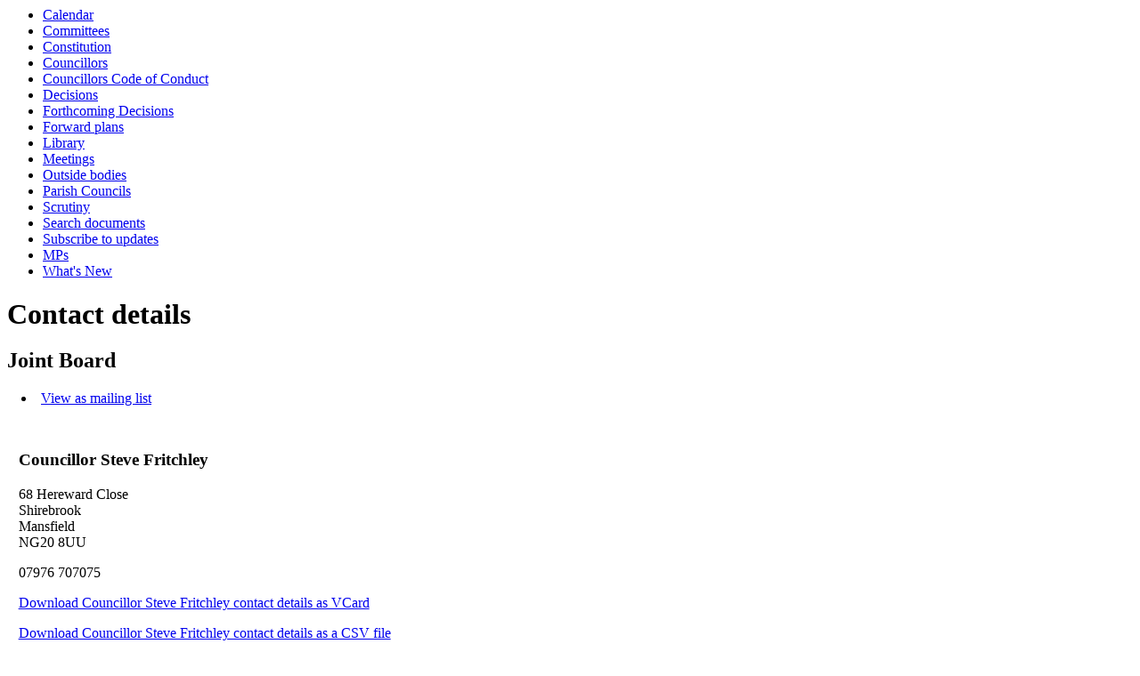

--- FILE ---
content_type: text/html; charset=utf-8
request_url: https://committees.bolsover.gov.uk/mgCommitteeMailingList.aspx?ID=1183
body_size: 6873
content:
<html><head>
<meta http-equiv='X-UA-Compatible' content='IE=edge, chrome=1' /><meta name="DC.title"  content="Contact details - Joint Board"/>
<meta name="DC.description"  content="A list contact addresses, email, telephone numbers, for Joint Board"/>
<meta name="DC.date" scheme="W3CDTF"  content="2026-01-19"/>
<meta name="DC.date.modified" scheme="W3CDTF"  content="2025-06-16"/>
<meta name="DC.date.created" scheme="W3CDTF"  content="2019-10-28"/>
<meta name="DC.subject" scheme="eGMS.IPSV"  content="Government, politics and public administration"/>
<meta name="DC.subject" scheme="eGMS.IPSV"  content="Local government"/>
<meta name="DC.subject" scheme="eGMS.IPSV"  content="Decision making"/>

<link type="text/css" href="jquery-ui/css/Smoothness/jquery-ui-1.10.2.custom.min.css" rel="stylesheet" /> 
<link type="text/css" href="jquery-ui/Add-ons/mg.jqueryaddons.css" rel="stylesheet" /> 
	<link rel="stylesheet" href="SiteSpecific/ssMgStyles.css" type="text/css" media="all" />
	<link rel="stylesheet" href="SiteSpecific/ssWordStyles.css" type="text/css" media="all" />
	<link rel="stylesheet" href="SiteSpecific/ssmgResponsive.css" type="text/css" media="all" />
<title>Contact details - Joint Board</title></head><body><ul>
<li><a href="mgCalendarMonthView.aspx?GL=1&amp;bcr=1" title="Link to calendar of meetings">Calendar</a></li>
<li><a href="mgListCommittees.aspx?bcr=1" title="Link to committee structure">Committees</a></li>
<li><a href="ieListMeetings.aspx?CId=1421&amp;info=1&amp;MD=Constitution&amp;bcr=1" title="Link to the Constitution">Constitution</a></li>
<li><a href="mgMemberIndex.aspx?bcr=1" title="Link to councillors">Councillors</a></li>
<li><a href="mgGeneric.aspx?MD=councillorscodeofconduct&amp;bcr=1" title="Link to councillors code of conduct">Councillors Code of Conduct</a></li>
<li><a href="mgDelegatedDecisions.aspx?bcr=1&amp;DM=0&amp;DS=2&amp;K=0&amp;DR=&amp;V=0" title="Link to register of decisions">Decisions</a></li>
<li><a href="mgDelegatedDecisions.aspx?RP=0&amp;K=0&amp;DM=0&amp;HD=0&amp;DS=1&amp;Next=true&amp;H=0&amp;META=mgforthcomingdecisions&amp;v=0&amp;bcr=1" title="Link to Forthcoming Decisions">Forthcoming Decisions</a></li>
<li><a href="mgPlansHome.aspx?bcr=1" title="Link to Forward Plans">Forward plans</a></li>
<li><a href="ecCatDisplay.aspx?bcr=1&amp;sch=doc" title="Link to documents library">Library</a></li>
<li><a href="ieDocHome.aspx?bcr=1" title="Link to committee meetings">Meetings</a></li>
<li><a href="mgListOutsideBodies.aspx?bcr=1" title="Link to outside bodies">Outside bodies</a></li>
<li><a href="mgParishCouncilDetails.aspx?bcr=1" title="Link to parish councils">Parish Councils</a></li>
<li><a href="mgGeneric.aspx?MD=Scrutiny&amp;bcr=1" title="Link to scrutiny">Scrutiny</a></li>
<li><a href="ieDocSearch.aspx?bcr=1" title="Link to free text search">Search documents</a></li>
<li><a href="mgRegisterKeywordInterest.aspx?bcr=1" title="Link to subscribe to updates">Subscribe to updates</a></li>
<li><a href="mgMemberIndexMP.aspx?bcr=1" title="Link to MPs">MPs</a></li>
<li><a href="mgWhatsNew.aspx?bcr=1" title="Link to what's new">What's New</a></li></ul><div id="modgov"><div class="mgHeader"><h1  class="mgMainTitleTxt" >Contact details</h1></div>
				
			<div class="mgSubTitle" >	
	    <h2 class="mgSubTitleTxt">Joint Board</h2>
        </div>
			
<script type="text/javascript">
	if(window.$ModernGov === undefined)
	{
		Object.defineProperty(window, "$ModernGov", { value: {} });
		Object.defineProperty($ModernGov, "Settings", {value: {} });
		Object.defineProperty($ModernGov, "Translations", {value: {} });
		Object.defineProperty($ModernGov.Settings, "DisableDateTimePickers", { value: false });
Object.defineProperty($ModernGov.Settings, "RequiredLanguage", { value: -1 });

	}
</script>
	<div class="mgLinks" >		


<ul  class="mgActionList" >

		<li><a  href="mgCommitteeMailingList.aspx?EM=1&amp;ID=1183"  title="Link&#32;to&#32;view&#32;as&#32;mailing&#32;list">View as mailing list</a></li>		

</ul>
</div>		
<div class="mgContent" >		

<h3 class="mgSubSubTitleTxt">Councillor Steve Fritchley</h3><p>68 Hereward Close &#9;&#9;&#9;<br />Shirebrook<br />Mansfield<br /> NG20 8UU<br /> </p> <p>07976 707075 <br /> </p><p><a  href="mgVCardSingleExplain.aspx?UID=120" >Download Councillor Steve Fritchley contact details  as VCard</a></p> <p><a  href="mgCSVSingleExplain.aspx?UID=120&RPID=0" >Download Councillor Steve Fritchley contact details as a CSV file</a></p> <p><a  href="mailto:steve.fritchley@bolsover.gov.uk"  title="Link&#32;to&#32;mail&#32;to&#32;steve.fritchley&#64;bolsover.gov.uk">steve.fritchley&#64;bolsover.gov.uk</a> </p>
<h3 class="mgSubSubTitleTxt">Councillor Tricia Gilby</h3><p>(Address not supplied) </p> <p>  </p>
<h3 class="mgSubSubTitleTxt">Councillor Alex Dale</h3><p>(Address not supplied) </p> <p>  </p>
<h3 class="mgSubSubTitleTxt">Councillor Duncan McGregor &#40;Reserve&#41;</h3><p>(Address not supplied) </p> <p>01909 721505 <br />07394 982038<br /></p><p><a  href="mailto:duncan.mcgregor@bolsover.gov.uk"  title="Link&#32;to&#32;mail&#32;to&#32;duncan.mcgregor&#64;bolsover.gov.uk">duncan.mcgregor&#64;bolsover.gov.uk</a> </p>
<h3 class="mgSubSubTitleTxt">Councillor Amanda Serjeant &#40;Reserve&#41;</h3><p>(Address not supplied) </p> <p>  </p>
<h3 class="mgSubSubTitleTxt">Councillor Charlotte Cupit</h3><p>(Address not supplied) </p> <p>  </p>
<div class="mgHelpLine" >	
</div>	

</div>
<div class="mgFooter" >		

	<p>&nbsp;</p>

<input type="hidden" value="false" id="hidIsExtLinkNewWindow" name="hidIsExtLinkNewWindow"/>


    <script src="edit-doc-activex.js" type="text/javascript"></script>

    <script type="text/javascript" src="jquery-ui/js/jquery-3.5.1.min.js"></script>
    <script type="text/javascript" src="jquery-ui/js/jquery-ui-1.12.1.custom.min.js"></script>

    <script type="text/javascript">
	var mgJQuery = jQuery.noConflict(true);
        var thisFormValidator;
    </script>

    <script type="text/javascript" src="jquery-ui/json/json2.js"></script>
    <script type="text/javascript" src="jquery-ui/Add-ons/mg.jqueryaddons.min.js"></script>
    <script type="text/javascript" src="mgAjaxScripts.js"></script> 
    
	    <script type="text/javascript" src="mgGraphScripts.js"></script> 
          
    <script type="text/javascript">
        function CommonAjaxInit()
        {
            Common_DocumentReady(false, 0);	// FB16622 - Default changed from Mark T's original to 0 thereby disabling it if no value set.
        }

        mgJQuery(document).ready(CommonAjaxInit);

        //FB39842 RBFRS Website - Modern.Gov Councillors Page. JK
        mgJQuery(window).on('load', function ()
        {
            Common_WindowLoad();
        });

    </script>  
</div>

</div></body></html><!-- modern.gov reverse CMS: undefined -->